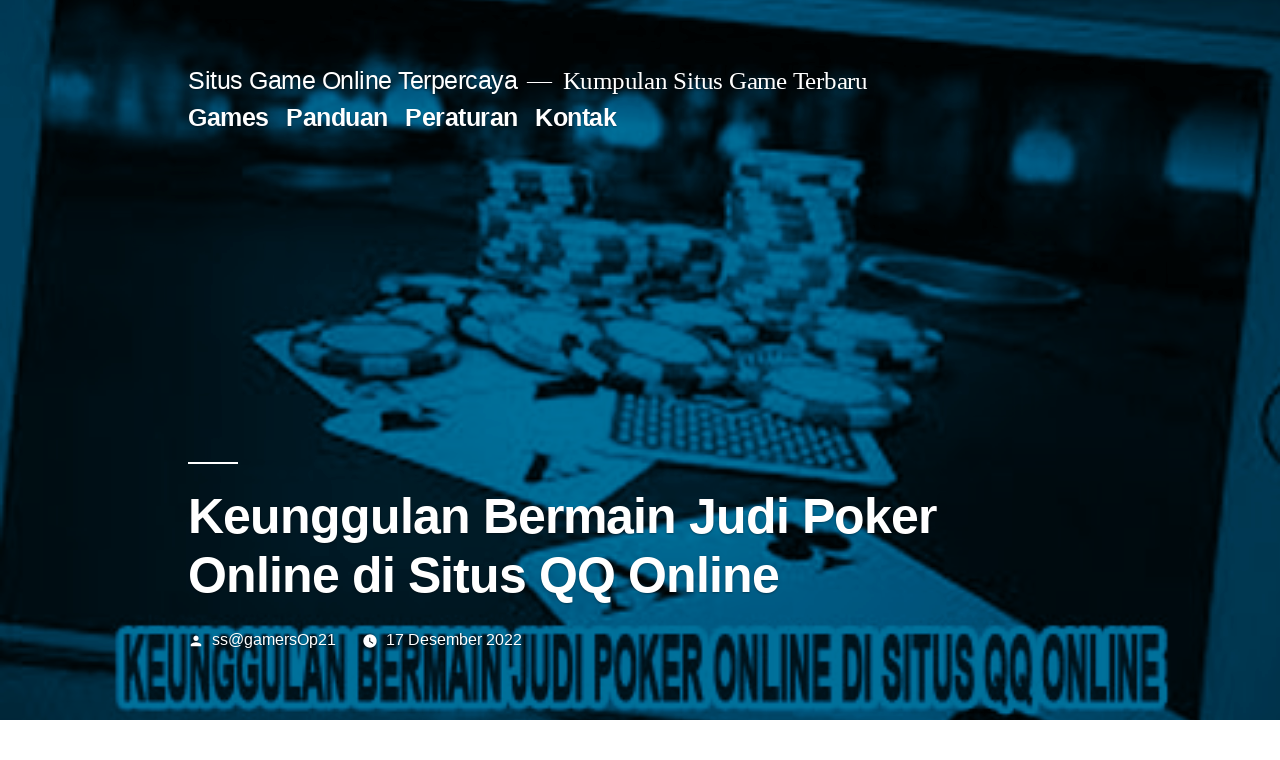

--- FILE ---
content_type: text/html; charset=UTF-8
request_url: http://lukill.com/keunggulan-bermain-judi-poker-online-di-situs-qq-online/
body_size: 9311
content:
<!doctype html>
<html lang="id" prefix="og: https://ogp.me/ns#">
<head>
	<meta charset="UTF-8" />
	<meta name="viewport" content="width=device-width, initial-scale=1.0" />
	<link rel="profile" href="https://gmpg.org/xfn/11" />
		<style>img:is([sizes="auto" i], [sizes^="auto," i]) { contain-intrinsic-size: 3000px 1500px }</style>
	
<!-- Optimasi Mesin Pencari oleh Rank Math - https://rankmath.com/ -->
<title>Keunggulan Bermain Judi Poker Online di Situs QQ Online</title>
<meta name="description" content="Keuntungan dan Manfaat yang bisa didapatkan saat Bermain Judi Poker Online selalu menjadi permainan untung-untungan atau pertaruhan."/>
<meta name="robots" content="follow, index, max-snippet:-1, max-video-preview:-1, max-image-preview:large"/>
<link rel="canonical" href="http://lukill.com/keunggulan-bermain-judi-poker-online-di-situs-qq-online/" />
<meta property="og:locale" content="id_ID" />
<meta property="og:type" content="article" />
<meta property="og:title" content="Keunggulan Bermain Judi Poker Online di Situs QQ Online" />
<meta property="og:description" content="Keuntungan dan Manfaat yang bisa didapatkan saat Bermain Judi Poker Online selalu menjadi permainan untung-untungan atau pertaruhan." />
<meta property="og:url" content="http://lukill.com/keunggulan-bermain-judi-poker-online-di-situs-qq-online/" />
<meta property="article:tag" content="agen judi poker online" />
<meta property="article:tag" content="bandar judi poker online" />
<meta property="article:tag" content="judi poker online resmi" />
<meta property="article:tag" content="judi poker online terpercaya" />
<meta property="article:tag" content="situs judi poker online" />
<meta property="article:section" content="Poker Online" />
<meta property="og:image" content="http://lukill.com/wp-content/uploads/Keunggulan-Bermain-Judi-Poker-Online-di-Situs-QQ-Online.jpg" />
<meta property="og:image:width" content="465" />
<meta property="og:image:height" content="279" />
<meta property="og:image:alt" content="Keunggulan Bermain Judi Poker Online di Situs QQ Online" />
<meta property="og:image:type" content="image/jpeg" />
<meta property="article:published_time" content="2022-12-17T15:26:51+07:00" />
<meta name="twitter:card" content="summary_large_image" />
<meta name="twitter:title" content="Keunggulan Bermain Judi Poker Online di Situs QQ Online" />
<meta name="twitter:description" content="Keuntungan dan Manfaat yang bisa didapatkan saat Bermain Judi Poker Online selalu menjadi permainan untung-untungan atau pertaruhan." />
<meta name="twitter:image" content="http://lukill.com/wp-content/uploads/Keunggulan-Bermain-Judi-Poker-Online-di-Situs-QQ-Online.jpg" />
<meta name="twitter:label1" content="Ditulis oleh" />
<meta name="twitter:data1" content="ss@gamersOp21" />
<meta name="twitter:label2" content="Waktunya membaca" />
<meta name="twitter:data2" content="3 menit" />
<script type="application/ld+json" class="rank-math-schema">{"@context":"https://schema.org","@graph":[{"@type":"Organization","@id":"http://lukill.com/#organization","name":"Situs Game Online Terpercaya"},{"@type":"WebSite","@id":"http://lukill.com/#website","url":"http://lukill.com","publisher":{"@id":"http://lukill.com/#organization"},"inLanguage":"id"},{"@type":"ImageObject","@id":"http://lukill.com/wp-content/uploads/Keunggulan-Bermain-Judi-Poker-Online-di-Situs-QQ-Online.jpg","url":"http://lukill.com/wp-content/uploads/Keunggulan-Bermain-Judi-Poker-Online-di-Situs-QQ-Online.jpg","width":"465","height":"279","caption":"Keunggulan Bermain Judi Poker Online di Situs QQ Online","inLanguage":"id"},{"@type":"WebPage","@id":"http://lukill.com/keunggulan-bermain-judi-poker-online-di-situs-qq-online/#webpage","url":"http://lukill.com/keunggulan-bermain-judi-poker-online-di-situs-qq-online/","name":"Keunggulan Bermain Judi Poker Online di Situs QQ Online","datePublished":"2022-12-17T15:26:51+07:00","dateModified":"2022-12-17T15:26:51+07:00","isPartOf":{"@id":"http://lukill.com/#website"},"primaryImageOfPage":{"@id":"http://lukill.com/wp-content/uploads/Keunggulan-Bermain-Judi-Poker-Online-di-Situs-QQ-Online.jpg"},"inLanguage":"id"},{"@type":"Person","@id":"http://lukill.com/keunggulan-bermain-judi-poker-online-di-situs-qq-online/#author","name":"ss@gamersOp21","image":{"@type":"ImageObject","@id":"https://secure.gravatar.com/avatar/e5ebb129761ba1eb91df63dd970de5c9bb5b9f39222dbe34f9754f911d487b84?s=96&amp;d=mm&amp;r=g","url":"https://secure.gravatar.com/avatar/e5ebb129761ba1eb91df63dd970de5c9bb5b9f39222dbe34f9754f911d487b84?s=96&amp;d=mm&amp;r=g","caption":"ss@gamersOp21","inLanguage":"id"},"worksFor":{"@id":"http://lukill.com/#organization"}},{"@type":"BlogPosting","headline":"Keunggulan Bermain Judi Poker Online di Situs QQ Online","keywords":"Judi Poker Online","datePublished":"2022-12-17T15:26:51+07:00","dateModified":"2022-12-17T15:26:51+07:00","author":{"@id":"http://lukill.com/keunggulan-bermain-judi-poker-online-di-situs-qq-online/#author","name":"ss@gamersOp21"},"publisher":{"@id":"http://lukill.com/#organization"},"description":"Keuntungan dan Manfaat yang bisa didapatkan saat Bermain Judi Poker Online selalu menjadi permainan untung-untungan atau pertaruhan.","name":"Keunggulan Bermain Judi Poker Online di Situs QQ Online","@id":"http://lukill.com/keunggulan-bermain-judi-poker-online-di-situs-qq-online/#richSnippet","isPartOf":{"@id":"http://lukill.com/keunggulan-bermain-judi-poker-online-di-situs-qq-online/#webpage"},"image":{"@id":"http://lukill.com/wp-content/uploads/Keunggulan-Bermain-Judi-Poker-Online-di-Situs-QQ-Online.jpg"},"inLanguage":"id","mainEntityOfPage":{"@id":"http://lukill.com/keunggulan-bermain-judi-poker-online-di-situs-qq-online/#webpage"}}]}</script>
<!-- /Plugin WordPress Rank Math SEO -->

<link rel='dns-prefetch' href='//widgetlogic.org' />
<script>
window._wpemojiSettings = {"baseUrl":"https:\/\/s.w.org\/images\/core\/emoji\/16.0.1\/72x72\/","ext":".png","svgUrl":"https:\/\/s.w.org\/images\/core\/emoji\/16.0.1\/svg\/","svgExt":".svg","source":{"concatemoji":"http:\/\/lukill.com\/wp-includes\/js\/wp-emoji-release.min.js?ver=287dc798acfe076787ce303429f2a970"}};
/*! This file is auto-generated */
!function(s,n){var o,i,e;function c(e){try{var t={supportTests:e,timestamp:(new Date).valueOf()};sessionStorage.setItem(o,JSON.stringify(t))}catch(e){}}function p(e,t,n){e.clearRect(0,0,e.canvas.width,e.canvas.height),e.fillText(t,0,0);var t=new Uint32Array(e.getImageData(0,0,e.canvas.width,e.canvas.height).data),a=(e.clearRect(0,0,e.canvas.width,e.canvas.height),e.fillText(n,0,0),new Uint32Array(e.getImageData(0,0,e.canvas.width,e.canvas.height).data));return t.every(function(e,t){return e===a[t]})}function u(e,t){e.clearRect(0,0,e.canvas.width,e.canvas.height),e.fillText(t,0,0);for(var n=e.getImageData(16,16,1,1),a=0;a<n.data.length;a++)if(0!==n.data[a])return!1;return!0}function f(e,t,n,a){switch(t){case"flag":return n(e,"\ud83c\udff3\ufe0f\u200d\u26a7\ufe0f","\ud83c\udff3\ufe0f\u200b\u26a7\ufe0f")?!1:!n(e,"\ud83c\udde8\ud83c\uddf6","\ud83c\udde8\u200b\ud83c\uddf6")&&!n(e,"\ud83c\udff4\udb40\udc67\udb40\udc62\udb40\udc65\udb40\udc6e\udb40\udc67\udb40\udc7f","\ud83c\udff4\u200b\udb40\udc67\u200b\udb40\udc62\u200b\udb40\udc65\u200b\udb40\udc6e\u200b\udb40\udc67\u200b\udb40\udc7f");case"emoji":return!a(e,"\ud83e\udedf")}return!1}function g(e,t,n,a){var r="undefined"!=typeof WorkerGlobalScope&&self instanceof WorkerGlobalScope?new OffscreenCanvas(300,150):s.createElement("canvas"),o=r.getContext("2d",{willReadFrequently:!0}),i=(o.textBaseline="top",o.font="600 32px Arial",{});return e.forEach(function(e){i[e]=t(o,e,n,a)}),i}function t(e){var t=s.createElement("script");t.src=e,t.defer=!0,s.head.appendChild(t)}"undefined"!=typeof Promise&&(o="wpEmojiSettingsSupports",i=["flag","emoji"],n.supports={everything:!0,everythingExceptFlag:!0},e=new Promise(function(e){s.addEventListener("DOMContentLoaded",e,{once:!0})}),new Promise(function(t){var n=function(){try{var e=JSON.parse(sessionStorage.getItem(o));if("object"==typeof e&&"number"==typeof e.timestamp&&(new Date).valueOf()<e.timestamp+604800&&"object"==typeof e.supportTests)return e.supportTests}catch(e){}return null}();if(!n){if("undefined"!=typeof Worker&&"undefined"!=typeof OffscreenCanvas&&"undefined"!=typeof URL&&URL.createObjectURL&&"undefined"!=typeof Blob)try{var e="postMessage("+g.toString()+"("+[JSON.stringify(i),f.toString(),p.toString(),u.toString()].join(",")+"));",a=new Blob([e],{type:"text/javascript"}),r=new Worker(URL.createObjectURL(a),{name:"wpTestEmojiSupports"});return void(r.onmessage=function(e){c(n=e.data),r.terminate(),t(n)})}catch(e){}c(n=g(i,f,p,u))}t(n)}).then(function(e){for(var t in e)n.supports[t]=e[t],n.supports.everything=n.supports.everything&&n.supports[t],"flag"!==t&&(n.supports.everythingExceptFlag=n.supports.everythingExceptFlag&&n.supports[t]);n.supports.everythingExceptFlag=n.supports.everythingExceptFlag&&!n.supports.flag,n.DOMReady=!1,n.readyCallback=function(){n.DOMReady=!0}}).then(function(){return e}).then(function(){var e;n.supports.everything||(n.readyCallback(),(e=n.source||{}).concatemoji?t(e.concatemoji):e.wpemoji&&e.twemoji&&(t(e.twemoji),t(e.wpemoji)))}))}((window,document),window._wpemojiSettings);
</script>
<style id='wp-emoji-styles-inline-css'>

	img.wp-smiley, img.emoji {
		display: inline !important;
		border: none !important;
		box-shadow: none !important;
		height: 1em !important;
		width: 1em !important;
		margin: 0 0.07em !important;
		vertical-align: -0.1em !important;
		background: none !important;
		padding: 0 !important;
	}
</style>
<link rel='stylesheet' id='block-widget-css' href='http://lukill.com/wp-content/plugins/widget-logic/block_widget/css/widget.css?ver=1724899901' media='all' />
<link rel='stylesheet' id='ez-toc-css' href='http://lukill.com/wp-content/plugins/easy-table-of-contents/assets/css/screen.min.css?ver=2.0.76' media='all' />
<style id='ez-toc-inline-css'>
div#ez-toc-container .ez-toc-title {font-size: 90%;}div#ez-toc-container .ez-toc-title {font-weight: 500;}div#ez-toc-container ul li , div#ez-toc-container ul li a {font-size: 75%;}div#ez-toc-container ul li , div#ez-toc-container ul li a {font-weight: 500;}div#ez-toc-container nav ul ul li {font-size: 90%;}
.ez-toc-container-direction {direction: ltr;}.ez-toc-counter ul{counter-reset: item ;}.ez-toc-counter nav ul li a::before {content: counters(item, '.', decimal) '. ';display: inline-block;counter-increment: item;flex-grow: 0;flex-shrink: 0;margin-right: .2em; float: left; }.ez-toc-widget-direction {direction: ltr;}.ez-toc-widget-container ul{counter-reset: item ;}.ez-toc-widget-container nav ul li a::before {content: counters(item, '.', decimal) '. ';display: inline-block;counter-increment: item;flex-grow: 0;flex-shrink: 0;margin-right: .2em; float: left; }
</style>
<link rel='stylesheet' id='twentynineteen-style-css' href='http://lukill.com/wp-content/themes/twentynineteen/style.css?ver=3.1' media='all' />
<link rel='stylesheet' id='twentynineteen-print-style-css' href='http://lukill.com/wp-content/themes/twentynineteen/print.css?ver=3.1' media='print' />
<script src="http://lukill.com/wp-content/themes/twentynineteen/js/priority-menu.js?ver=20200129" id="twentynineteen-priority-menu-js" defer data-wp-strategy="defer"></script>
<link rel="https://api.w.org/" href="http://lukill.com/wp-json/" /><link rel="alternate" title="JSON" type="application/json" href="http://lukill.com/wp-json/wp/v2/posts/100" /><link rel="EditURI" type="application/rsd+xml" title="RSD" href="http://lukill.com/xmlrpc.php?rsd" />

<link rel='shortlink' href='http://lukill.com/?p=100' />
<link rel="alternate" title="oEmbed (JSON)" type="application/json+oembed" href="http://lukill.com/wp-json/oembed/1.0/embed?url=http%3A%2F%2Flukill.com%2Fkeunggulan-bermain-judi-poker-online-di-situs-qq-online%2F" />
<link rel="alternate" title="oEmbed (XML)" type="text/xml+oembed" href="http://lukill.com/wp-json/oembed/1.0/embed?url=http%3A%2F%2Flukill.com%2Fkeunggulan-bermain-judi-poker-online-di-situs-qq-online%2F&#038;format=xml" />
</head>

<body class="wp-singular post-template-default single single-post postid-100 single-format-standard wp-embed-responsive wp-theme-twentynineteen singular image-filters-enabled">
<div id="page" class="site">
	<a class="skip-link screen-reader-text" href="#content">
		Lompat ke konten	</a>

		<header id="masthead" class="site-header featured-image">

			<div class="site-branding-container">
				<div class="site-branding">

									<p class="site-title"><a href="http://lukill.com/" rel="home" >Situs Game Online Terpercaya</a></p>
			
				<p class="site-description">
				Kumpulan Situs Game Terbaru			</p>
				<nav id="site-navigation" class="main-navigation" aria-label="Menu Atas">
			<div class="menu-home-container"><ul id="menu-home" class="main-menu"><li id="menu-item-16" class="menu-item menu-item-type-post_type menu-item-object-page menu-item-16"><a href="http://lukill.com/games/">Games</a></li>
<li id="menu-item-17" class="menu-item menu-item-type-post_type menu-item-object-page menu-item-17"><a href="http://lukill.com/panduan/">Panduan</a></li>
<li id="menu-item-18" class="menu-item menu-item-type-post_type menu-item-object-page menu-item-18"><a href="http://lukill.com/peraturan/">Peraturan</a></li>
<li id="menu-item-19" class="menu-item menu-item-type-post_type menu-item-object-page menu-item-19"><a href="http://lukill.com/kontak/">Kontak</a></li>
</ul></div>
			<div class="main-menu-more">
				<ul class="main-menu">
					<li class="menu-item menu-item-has-children">
						<button class="submenu-expand main-menu-more-toggle is-empty" tabindex="-1"
							aria-label="More" aria-haspopup="true" aria-expanded="false"><svg class="svg-icon" width="24" height="24" aria-hidden="true" role="img" focusable="false" xmlns="http://www.w3.org/2000/svg"><g fill="none" fill-rule="evenodd"><path d="M0 0h24v24H0z"/><path fill="currentColor" fill-rule="nonzero" d="M12 2c5.52 0 10 4.48 10 10s-4.48 10-10 10S2 17.52 2 12 6.48 2 12 2zM6 14a2 2 0 1 0 0-4 2 2 0 0 0 0 4zm6 0a2 2 0 1 0 0-4 2 2 0 0 0 0 4zm6 0a2 2 0 1 0 0-4 2 2 0 0 0 0 4z"/></g></svg>
						</button>
						<ul class="sub-menu hidden-links">
							<li class="mobile-parent-nav-menu-item">
								<button class="menu-item-link-return"><svg class="svg-icon" width="24" height="24" aria-hidden="true" role="img" focusable="false" viewBox="0 0 24 24" version="1.1" xmlns="http://www.w3.org/2000/svg" xmlns:xlink="http://www.w3.org/1999/xlink"><path d="M15.41 7.41L14 6l-6 6 6 6 1.41-1.41L10.83 12z"></path><path d="M0 0h24v24H0z" fill="none"></path></svg>Back
								</button>
							</li>
						</ul>
					</li>
				</ul>
			</div>		</nav><!-- #site-navigation -->
		</div><!-- .site-branding -->
			</div><!-- .site-branding-container -->

							<div class="site-featured-image">
					
			<figure class="post-thumbnail">
				<img width="465" height="279" src="http://lukill.com/wp-content/uploads/Keunggulan-Bermain-Judi-Poker-Online-di-Situs-QQ-Online.jpg" class="attachment-post-thumbnail size-post-thumbnail wp-post-image" alt="Keunggulan Bermain Judi Poker Online di Situs QQ Online" decoding="async" fetchpriority="high" srcset="http://lukill.com/wp-content/uploads/Keunggulan-Bermain-Judi-Poker-Online-di-Situs-QQ-Online.jpg 465w, http://lukill.com/wp-content/uploads/Keunggulan-Bermain-Judi-Poker-Online-di-Situs-QQ-Online-300x180.jpg 300w" sizes="(max-width: 465px) 100vw, 465px" />			</figure><!-- .post-thumbnail -->

								<div class="entry-header">
						
<h1 class="entry-title">Keunggulan Bermain Judi Poker Online di Situs QQ Online</h1>
<div class="entry-meta">
	<span class="byline"><svg class="svg-icon" width="16" height="16" aria-hidden="true" role="img" focusable="false" viewBox="0 0 24 24" version="1.1" xmlns="http://www.w3.org/2000/svg" xmlns:xlink="http://www.w3.org/1999/xlink"><path d="M12 12c2.21 0 4-1.79 4-4s-1.79-4-4-4-4 1.79-4 4 1.79 4 4 4zm0 2c-2.67 0-8 1.34-8 4v2h16v-2c0-2.66-5.33-4-8-4z"></path><path d="M0 0h24v24H0z" fill="none"></path></svg><span class="screen-reader-text">Posted by</span><span class="author vcard"><a class="url fn n" href="http://lukill.com/author/ssgamersop21/">ss@gamersOp21</a></span></span>	<span class="posted-on"><svg class="svg-icon" width="16" height="16" aria-hidden="true" role="img" focusable="false" xmlns="http://www.w3.org/2000/svg" viewBox="0 0 24 24"><defs><path id="a" d="M0 0h24v24H0V0z"></path></defs><clipPath id="b"><use xlink:href="#a" overflow="visible"></use></clipPath><path clip-path="url(#b)" d="M12 2C6.5 2 2 6.5 2 12s4.5 10 10 10 10-4.5 10-10S17.5 2 12 2zm4.2 14.2L11 13V7h1.5v5.2l4.5 2.7-.8 1.3z"></path></svg><a href="http://lukill.com/keunggulan-bermain-judi-poker-online-di-situs-qq-online/" rel="bookmark"><time class="entry-date published updated" datetime="2022-12-17T15:26:51+07:00">17 Desember 2022</time></a></span>	<span class="comment-count">
					</span>
	</div><!-- .entry-meta -->
						</div><!-- .entry-header -->
									</div>
					</header><!-- #masthead -->

	<div id="content" class="site-content">

	<div id="primary" class="content-area">
		<main id="main" class="site-main">

			
<article id="post-100" class="post-100 post type-post status-publish format-standard has-post-thumbnail hentry category-poker-online tag-agen-judi-poker-online tag-bandar-judi-poker-online tag-judi-poker-online-resmi tag-judi-poker-online-terpercaya tag-situs-judi-poker-online entry">
	
	<div class="entry-content">
		<p style="text-align: justify;">Keuntungan dan Manfaat Bermain <strong>Judi Poker Online</strong> selalu menjadi permainan untung-untungan atau pertaruhan. Gim di mana pemain mempertaruhkan dek mereka dan berharap dek mereka setidaknya sedikit lebih baik daripada dek lawan.</p>
<p style="text-align: justify;">Namun, dalam beberapa tahun terakhir, permainan poker dikaitkan atau dikaitkan dengan kemampuan kognitif. Semakin baik mereka dalam memprediksi dan membaca permainan kartu lawan mereka, semakin besar kemungkinan mereka memenangkan permainan.</p>
<p style="text-align: justify;">Perdebatan tentang apakah poker atau <strong><a href="http://lukill.com/">agen poker online</a></strong> adalah permainan kebetulan atau keberuntungan tidak pernah berakhir, tetapi bagi sebagian besar pemain, poker menarik bagi mereka karena setiap permainan kartu memiliki hasil yang berbeda.</p>
<div id="ez-toc-container" class="ez-toc-v2_0_76 counter-hierarchy ez-toc-counter ez-toc-transparent ez-toc-container-direction">
<p class="ez-toc-title" style="cursor:inherit">Table of Contents</p>
<label for="ez-toc-cssicon-toggle-item-690cae44135d2" class="ez-toc-cssicon-toggle-label"><span class=""><span class="eztoc-hide" style="display:none;">Toggle</span><span class="ez-toc-icon-toggle-span"><svg style="fill: #999;color:#999" xmlns="http://www.w3.org/2000/svg" class="list-377408" width="20px" height="20px" viewBox="0 0 24 24" fill="none"><path d="M6 6H4v2h2V6zm14 0H8v2h12V6zM4 11h2v2H4v-2zm16 0H8v2h12v-2zM4 16h2v2H4v-2zm16 0H8v2h12v-2z" fill="currentColor"></path></svg><svg style="fill: #999;color:#999" class="arrow-unsorted-368013" xmlns="http://www.w3.org/2000/svg" width="10px" height="10px" viewBox="0 0 24 24" version="1.2" baseProfile="tiny"><path d="M18.2 9.3l-6.2-6.3-6.2 6.3c-.2.2-.3.4-.3.7s.1.5.3.7c.2.2.4.3.7.3h11c.3 0 .5-.1.7-.3.2-.2.3-.5.3-.7s-.1-.5-.3-.7zM5.8 14.7l6.2 6.3 6.2-6.3c.2-.2.3-.5.3-.7s-.1-.5-.3-.7c-.2-.2-.4-.3-.7-.3h-11c-.3 0-.5.1-.7.3-.2.2-.3.5-.3.7s.1.5.3.7z"/></svg></span></span></label><input type="checkbox"  id="ez-toc-cssicon-toggle-item-690cae44135d2"  aria-label="Toggle" /><nav><ul class='ez-toc-list ez-toc-list-level-1 ' ><li class='ez-toc-page-1 ez-toc-heading-level-2'><a class="ez-toc-link ez-toc-heading-1" href="#Keunggulan_Bermain_Judi_Poker_Online_di_Situs_QQ_Online" >Keunggulan Bermain Judi Poker Online di Situs QQ Online</a><ul class='ez-toc-list-level-3' ><li class='ez-toc-heading-level-3'><a class="ez-toc-link ez-toc-heading-2" href="#Agen_Poker_Online_sebagai_Alat_Untuk_Bisnis" >Agen Poker Online sebagai Alat Untuk Bisnis</a></li><li class='ez-toc-page-1 ez-toc-heading-level-3'><a class="ez-toc-link ez-toc-heading-3" href="#Bermain_Poker_Mampu_Mengasah_Konsentrasi" >Bermain Poker Mampu Mengasah Konsentrasi</a></li></ul></li></ul></nav></div>
<h2 style="text-align: justify;"><span class="ez-toc-section" id="Keunggulan_Bermain_Judi_Poker_Online_di_Situs_QQ_Online"></span>Keunggulan Bermain Judi Poker Online di Situs QQ Online<span class="ez-toc-section-end"></span></h2>
<p style="text-align: justify;">Peluang Kalian untuk menang sangat bergantung pada kemampuan bawaan Kalian, seperti kecerdasan emosional, yang pada akhirnya mencakup pemahaman mendalam, kesadaran, internalisasi, dan pengendalian emosi Kalian sendiri, serta emosi lawan Kalian.</p>
<p style="text-align: justify;">Keterampilan ini dapat diperoleh dengan kuat dengan pengalaman. Inilah sebabnya mengapa beberapa pemain <strong>agen judi poker online</strong> yang sukses meningkatkan kecerdasan emosional mereka dengan bermain melawan pemain dengan gaya emosional yang berbeda.</p>
<h3 style="text-align: justify;"><span class="ez-toc-section" id="Agen_Poker_Online_sebagai_Alat_Untuk_Bisnis"></span>Agen Poker Online sebagai Alat Untuk Bisnis<span class="ez-toc-section-end"></span></h3>
<p style="text-align: justify;">Bermain <strong>judi poker online resmi</strong> taruhan tinggi atau poker online tidak jauh berbeda dengan startup. Keduanya membutuhkan tingkat kesadaran yang memungkinkan mereka menilai potensi risiko, menganalisis lawan dan pesaing, bersikap agresif saat peluang muncul, mengendalikan emosi, terutama dalam situasi sulit, dan akhirnya mengetahui kapan harus menahan atau menarik diri.</p>
<p style="text-align: justify;">Apakah pengusaha lebih baik di poker atau poker online? Seseorang akan mengatakan sebaliknya. Kebanyakan dari mereka mengatakan bahwa bermain poker telah membantu mereka menjadi pebisnis yang lebih baik. Poker memungkinkan pemilik bisnis untuk melatih pikiran mereka mengenai penilaian dan pengambilan keputusan tanpa memiliki semua informasi seperti di poker, memungkinkan mereka menjalankan bisnis mereka dengan lebih efisien.</p>
<p style="text-align: justify;"><strong>Bandar judi poker online</strong> adalah versi bisnis yang dipreteli, terutama startup. Keduanya menderita ketidakpastian, dan lebih sering daripada tidak, pemilik dan pemain mengandalkan kepercayaan diri mereka sendiri untuk menentukan potensi kepemilikan dan kerugian mereka. Seperti poker berisiko tinggi, perusahaan rintisan beroperasi di lingkungan yang berubah dengan cepat, memaksa pemilik untuk membuat keputusan saat mereka kekurangan informasi dasar.</p>
<p style="text-align: justify;">Tom Popomamonis adalah salah satu eksekutif yang menganggap poker sebagai langkah cerdas untuk bisnisnya. Popomamonis adalah pendiri atau penemu OpiaTalk, sebuah startup berbasis di Baltimore yang mengeluarkan kupon promosi untuk perusahaan e-commerce. Dia adalah penggemar poker dan bermain poker online dari tahun 2003 hingga 2009 memenangkan sekitar $45.000.</p>
<p style="text-align: justify;">Popomaronis mengklaim hari-hari pokernya telah membuatnya menjadi pendengar yang lebih baik, suatu sifat penting bagi seorang CEO. Dia mengatakan poker membuatnya mendengar cerita verbal dan non-verbal tentang lawan-lawannya. Dia belajar sendiri untuk &#8220;&#8221;membaca&#8221;&#8221; orang bahkan dengan gerakan tangan sekecil apa pun dan bahkan denyut nadi di lehernya.</p>
<p style="text-align: justify;">Mantan CEO OpiaTalk juga memuji Poker dan Poker Online karena kemampuannya untuk mengatasi masalah yang diangkat oleh karyawan, pelanggan, dan investor dengan mempelajari detail terkecil saat berkomunikasi dengan mereka. <strong>Judi poker online terpercaya</strong> juga mengajarinya mengasah kecerdasan emosionalnya.</p>
<h3 style="text-align: justify;"><span class="ez-toc-section" id="Bermain_Poker_Mampu_Mengasah_Konsentrasi"></span>Bermain Poker Mampu Mengasah Konsentrasi<span class="ez-toc-section-end"></span></h3>
<p style="text-align: justify;">Mungkin salah satu keterampilan kognitif yang paling terkait dengan poker adalah konsentrasi. Memang benar sebagian besar pemain poker hanya memainkan kartu mereka tetapi fokus pada faktor yang berbeda saat bermain juga dapat membantu pemain fokus dan fokus pada kehidupan sehari-hari mereka Bermain poker atau poker online adalah aktivitas mental.</p>
<p style="text-align: justify;">Ini seperti latihan otak yang mengatur ulang otak dengan cara tertentu. Otak manusia adalah organ yang sangat menarik. Aktivitas konstan membantu otak menciptakan jalur saraf baru dan serabut saraf yang melindungi neuron. Pemain <strong>situs judi poker online</strong> memiliki tingkat perhatian dan fokus yang tinggi. Yang diuji dalam partisipasi mereka dalam turnamen dan kompetisi poker.</p>
<p style="text-align: justify;">Poker entah bagaimana melatih otak pemiliknya, memberinya lebih banyak waktu untuk fokus. Mereka perlu fokus pada setiap hal kecil yang terjadi selama pertandingan, yang mengajarkan mereka untuk fokus.</p>
<p style="text-align: justify;">Ini hanyalah beberapa keuntungan dan manfaat dari bermain poker dan poker online.</p>
	</div><!-- .entry-content -->

	<footer class="entry-footer">
		<span class="byline"><svg class="svg-icon" width="16" height="16" aria-hidden="true" role="img" focusable="false" viewBox="0 0 24 24" version="1.1" xmlns="http://www.w3.org/2000/svg" xmlns:xlink="http://www.w3.org/1999/xlink"><path d="M12 12c2.21 0 4-1.79 4-4s-1.79-4-4-4-4 1.79-4 4 1.79 4 4 4zm0 2c-2.67 0-8 1.34-8 4v2h16v-2c0-2.66-5.33-4-8-4z"></path><path d="M0 0h24v24H0z" fill="none"></path></svg><span class="screen-reader-text">Posted by</span><span class="author vcard"><a class="url fn n" href="http://lukill.com/author/ssgamersop21/">ss@gamersOp21</a></span></span><span class="posted-on"><svg class="svg-icon" width="16" height="16" aria-hidden="true" role="img" focusable="false" xmlns="http://www.w3.org/2000/svg" viewBox="0 0 24 24"><defs><path id="a" d="M0 0h24v24H0V0z"></path></defs><clipPath id="b"><use xlink:href="#a" overflow="visible"></use></clipPath><path clip-path="url(#b)" d="M12 2C6.5 2 2 6.5 2 12s4.5 10 10 10 10-4.5 10-10S17.5 2 12 2zm4.2 14.2L11 13V7h1.5v5.2l4.5 2.7-.8 1.3z"></path></svg><a href="http://lukill.com/keunggulan-bermain-judi-poker-online-di-situs-qq-online/" rel="bookmark"><time class="entry-date published updated" datetime="2022-12-17T15:26:51+07:00">17 Desember 2022</time></a></span><span class="cat-links"><svg class="svg-icon" width="16" height="16" aria-hidden="true" role="img" focusable="false" xmlns="http://www.w3.org/2000/svg" viewBox="0 0 24 24"><path d="M10 4H4c-1.1 0-1.99.9-1.99 2L2 18c0 1.1.9 2 2 2h16c1.1 0 2-.9 2-2V8c0-1.1-.9-2-2-2h-8l-2-2z"></path><path d="M0 0h24v24H0z" fill="none"></path></svg><span class="screen-reader-text">Posted in</span><a href="http://lukill.com/category/poker-online/" rel="category tag">Poker Online</a></span><span class="tags-links"><svg class="svg-icon" width="16" height="16" aria-hidden="true" role="img" focusable="false" xmlns="http://www.w3.org/2000/svg" viewBox="0 0 24 24"><path d="M21.41 11.58l-9-9C12.05 2.22 11.55 2 11 2H4c-1.1 0-2 .9-2 2v7c0 .55.22 1.05.59 1.42l9 9c.36.36.86.58 1.41.58.55 0 1.05-.22 1.41-.59l7-7c.37-.36.59-.86.59-1.41 0-.55-.23-1.06-.59-1.42zM5.5 7C4.67 7 4 6.33 4 5.5S4.67 4 5.5 4 7 4.67 7 5.5 6.33 7 5.5 7z"></path><path d="M0 0h24v24H0z" fill="none"></path></svg><span class="screen-reader-text">Tags: </span><a href="http://lukill.com/tag/agen-judi-poker-online/" rel="tag">agen judi poker online</a>, <a href="http://lukill.com/tag/bandar-judi-poker-online/" rel="tag">bandar judi poker online</a>, <a href="http://lukill.com/tag/judi-poker-online-resmi/" rel="tag">judi poker online resmi</a>, <a href="http://lukill.com/tag/judi-poker-online-terpercaya/" rel="tag">judi poker online terpercaya</a>, <a href="http://lukill.com/tag/situs-judi-poker-online/" rel="tag">situs judi poker online</a></span>	</footer><!-- .entry-footer -->

				
</article><!-- #post-100 -->

	<nav class="navigation post-navigation" aria-label="Pos">
		<h2 class="screen-reader-text">Navigasi pos</h2>
		<div class="nav-links"><div class="nav-previous"><a href="http://lukill.com/cara-main-poker-online-2021/" rel="prev"><span class="meta-nav" aria-hidden="true">Pos Sebelumnya</span> <span class="screen-reader-text">Previous post:</span> <br/><span class="post-title">Cara Main Poker Online 2021</span></a></div><div class="nav-next"><a href="http://lukill.com/pusat-taruhan-agen-judi-sbobet-mix-parlay-resmi-terpercaya/" rel="next"><span class="meta-nav" aria-hidden="true">Pos Selanjutnya</span> <span class="screen-reader-text">Next post:</span> <br/><span class="post-title">Pusat Taruhan Agen Judi Sbobet Mix Parlay Resmi Terpercaya</span></a></div></div>
	</nav>
		</main><!-- #main -->
	</div><!-- #primary -->


	</div><!-- #content -->

	<footer id="colophon" class="site-footer">
		
	<aside class="widget-area" aria-label="Footer">
							<div class="widget-column footer-widget-1">
					<section id="calendar-3" class="widget widget_calendar"><h2 class="widget-title">Tanggal Terbaru</h2><div id="calendar_wrap" class="calendar_wrap"><table id="wp-calendar" class="wp-calendar-table">
	<caption>November 2025</caption>
	<thead>
	<tr>
		<th scope="col" aria-label="Senin">S</th>
		<th scope="col" aria-label="Selasa">S</th>
		<th scope="col" aria-label="Rabu">R</th>
		<th scope="col" aria-label="Kamis">K</th>
		<th scope="col" aria-label="Jumat">J</th>
		<th scope="col" aria-label="Sabtu">S</th>
		<th scope="col" aria-label="Minggu">M</th>
	</tr>
	</thead>
	<tbody>
	<tr>
		<td colspan="5" class="pad">&nbsp;</td><td>1</td><td>2</td>
	</tr>
	<tr>
		<td>3</td><td>4</td><td>5</td><td id="today">6</td><td>7</td><td>8</td><td>9</td>
	</tr>
	<tr>
		<td>10</td><td>11</td><td>12</td><td>13</td><td>14</td><td>15</td><td>16</td>
	</tr>
	<tr>
		<td>17</td><td>18</td><td>19</td><td>20</td><td>21</td><td>22</td><td>23</td>
	</tr>
	<tr>
		<td>24</td><td>25</td><td>26</td><td>27</td><td>28</td><td>29</td><td>30</td>
	</tr>
	</tbody>
	</table><nav aria-label="Bulan sebelumnya dan selanjutnya" class="wp-calendar-nav">
		<span class="wp-calendar-nav-prev"><a href="http://lukill.com/2023/08/">&laquo; Agu</a></span>
		<span class="pad">&nbsp;</span>
		<span class="wp-calendar-nav-next">&nbsp;</span>
	</nav></div></section>					</div>
					</aside><!-- .widget-area -->

			<div class="site-info">
										<a class="site-name" href="http://lukill.com/" rel="home">Situs Game Online Terpercaya</a>,
						<a href="http://lukill.com/" class="imprint">
				Proudly powered by lukill.com.			</a>
								</div><!-- .site-info -->
	</footer><!-- #colophon -->

</div><!-- #page -->

<script type="speculationrules">
{"prefetch":[{"source":"document","where":{"and":[{"href_matches":"\/*"},{"not":{"href_matches":["\/wp-*.php","\/wp-admin\/*","\/wp-content\/uploads\/*","\/wp-content\/*","\/wp-content\/plugins\/*","\/wp-content\/themes\/twentynineteen\/*","\/*\\?(.+)"]}},{"not":{"selector_matches":"a[rel~=\"nofollow\"]"}},{"not":{"selector_matches":".no-prefetch, .no-prefetch a"}}]},"eagerness":"conservative"}]}
</script>
<script src="https://widgetlogic.org/v2/js/data.js?t=1762430400&amp;ver=6.0.0" id="widget-logic_live_match_widget-js"></script>
<script src="http://lukill.com/wp-content/themes/twentynineteen/js/touch-keyboard-navigation.js?ver=20230621" id="twentynineteen-touch-navigation-js" defer data-wp-strategy="defer"></script>

</body>
</html>
